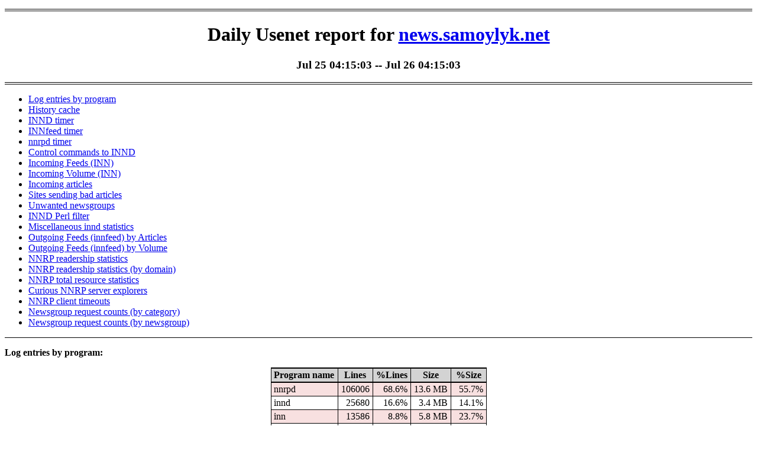

--- FILE ---
content_type: text/html
request_url: https://news.samoylyk.net/stats/innreport/news-notice.2022.07.25-04.15.03.html
body_size: 9664
content:
<?xml version="1.0" encoding="ISO-8859-1"?>
<!DOCTYPE html PUBLIC "-//W3C//DTD XHTML 1.1//EN"
  "http://www.w3.org/TR/xhtml11/DTD/xhtml11.dtd">
<html xmlns="http://www.w3.org/1999/xhtml" xml:lang="en">
<head>
<meta http-equiv="Content-Type" content="text/html; charset=ISO-8859-1"/>
<title>Daily Usenet report for news.samoylyk.net: Jul 25 04:15:03</title>
<!-- innreport from INN 2.6.4 -->
<link rel="stylesheet" type="text/css" media="all" href="innreport.css"/>
</head><body>

<div class="ir-pageTitle">
<h1>Daily Usenet report for <a href="/stats/innreport/">news.samoylyk.net</a></h1>
<h3>Jul 25 04:15:03 -- Jul 26 04:15:03</h3>
</div>
<ul>
<li><a href="#prog_type">Log entries by program</a></li>
<li><a href="#innd_his">History cache</a></li>
<li><a href="#innd_timer">INND timer</a></li>
<li><a href="#innfeed_timer">INNfeed timer</a></li>
<li><a href="#nnrpd_timer">nnrpd timer</a></li>
<li><a href="#innd_control">Control commands to INND</a></li>
<li><a href="#innd_connect">Incoming Feeds (INN)</a></li>
<li><a href="#innd_incoming_vol">Incoming Volume (INN)</a></li>
<li><a href="#inn_flow">Incoming articles</a></li>
<li><a href="#inn_unwanted">Sites sending bad articles</a></li>
<li><a href="#inn_unwanted_group">Unwanted newsgroups</a></li>
<li><a href="#innd_perl">INND Perl filter</a></li>
<li><a href="#innd_misc_stat">Miscellaneous innd statistics</a></li>
<li><a href="#innfeed_connect">Outgoing Feeds (innfeed) by Articles</a></li>
<li><a href="#innfeed_volume">Outgoing Feeds (innfeed) by Volume</a></li>
<li><a href="#nnrpd_groups">NNRP readership statistics</a></li>
<li><a href="#nnrpd_dom_groups">NNRP readership statistics (by domain)</a></li>
<li><a href="#nnrpd_resource">NNRP total resource statistics</a></li>
<li><a href="#nnrpd_curious">Curious NNRP server explorers</a></li>
<li><a href="#nnrpd_timeout">NNRP client timeouts</a></li>
<li><a href="#nnrpd_hierarchy">Newsgroup request counts (by category)</a></li>
<li><a href="#nnrpd_group">Newsgroup request counts (by newsgroup)</a></li>
</ul>
<div id="prog_type" class="ir-section">
<p class="ir-sectionTitle">Log entries by program:</p>
<table class="ir-report" summary="prog_type">
<tr class="ir-headerRow"><th align="left">Program name</th><th align="center">Lines</th><th align="center">%Lines</th><th align="center">Size</th><th align="center">%Size</th></tr>
<tr class="ir-oddRow"><td align="left">nnrpd</td><td align="right"> 106006</td><td align="right">  68.6%</td><td align="right">13.6 MB</td><td align="right"> 55.7%</td></tr>
<tr class="ir-evenRow"><td align="left">innd</td><td align="right">  25680</td><td align="right">  16.6%</td><td align="right">3.4 MB</td><td align="right"> 14.1%</td></tr>
<tr class="ir-oddRow"><td align="left">inn</td><td align="right">  13586</td><td align="right">   8.8%</td><td align="right">5.8 MB</td><td align="right"> 23.7%</td></tr>
<tr class="ir-evenRow"><td align="left">innfeed</td><td align="right">   9290</td><td align="right">   6.0%</td><td align="right">1.6 MB</td><td align="right">  6.5%</td></tr>
<tr class="ir-oddRow"><td align="left">controlchan</td><td align="right">      1</td><td align="right">   0.0%</td><td align="right">0.1 KB</td><td align="right">  0.0%</td></tr>
<tr class="ir-totalRow"><td class="ir-totalColumn">TOTAL: 5</td><td align="right"> 154563</td><td align="right"> 100.0%</td><td align="right">24.3 MB</td><td align="right">100.0%</td></tr>
</table>
</div><!-- id="prog_type" class="ir-section"-->
<div id="innd_his" class="ir-section">
<p class="ir-sectionTitle">History cache:</p>
<table class="ir-report" summary="innd_his">
<tr class="ir-headerRow"><th align="left">Reason</th><th align="center">Count</th><th align="center">%Count</th></tr>
<tr class="ir-oddRow"><td align="left">Positive hits</td><td align="right">    305545</td><td align="right">     71.5%</td></tr>
<tr class="ir-evenRow"><td align="left">Negative hits</td><td align="right">    108221</td><td align="right">     25.3%</td></tr>
<tr class="ir-oddRow"><td align="left">Do not exist</td><td align="right">     13348</td><td align="right">      3.1%</td></tr>
<tr class="ir-evenRow"><td align="left">Cache misses</td><td align="right">       140</td><td align="right">      0.0%</td></tr>
<tr class="ir-totalRow"><td class="ir-totalColumn">TOTAL: 4</td><td align="right">    427254</td><td align="right">    100.0%</td></tr>
</table>
</div><!-- id="innd_his" class="ir-section"-->
<div id="innd_timer" class="ir-section">
<p class="ir-sectionTitle">INND timer:</p>
<table class="ir-report" summary="innd_timer">
<tr class="ir-headerRow"><th align="left">Code region</th><th align="center">Time</th><th align="center">Pct</th><th align="center">Invoked</th><th align="center">Min(ms)</th><th align="center">Avg(ms)</th><th align="center">Max(ms)</th></tr>
<tr class="ir-oddRow"><td align="left">article cancel</td><td align="right">00:00:00.048</td><td align="right">  0.0%</td><td align="right">57</td><td align="right">    0.000</td><td align="right">     0.842</td><td align="right">     3.000</td></tr>
<tr class="ir-evenRow"><td align="left">article cleanup</td><td align="right">00:00:00.334</td><td align="right">  0.0%</td><td align="right">13412</td><td align="right">    0.000</td><td align="right">     0.025</td><td align="right">     0.107</td></tr>
<tr class="ir-oddRow"><td align="left">article logging</td><td align="right">00:00:00.876</td><td align="right">  0.0%</td><td align="right">13541</td><td align="right">    0.000</td><td align="right">     0.065</td><td align="right">     0.246</td></tr>
<tr class="ir-evenRow"><td align="left">article parse</td><td align="right">00:00:00.493</td><td align="right">  0.0%</td><td align="right">19356</td><td align="right">    0.000</td><td align="right">     0.025</td><td align="right">     0.125</td></tr>
<tr class="ir-oddRow"><td align="left">article write</td><td align="right">00:00:09.032</td><td align="right">  0.0%</td><td align="right">10365</td><td align="right">    0.508</td><td align="right">     0.871</td><td align="right">     3.653</td></tr>
<tr class="ir-evenRow"><td align="left">artlog/artcncl</td><td align="right">00:00:00.001</td><td align="right">  0.0%</td><td align="right">57</td><td align="right">    0.000</td><td align="right">     0.018</td><td align="right">     0.200</td></tr>
<tr class="ir-oddRow"><td align="left">artlog/artparse</td><td align="right">00:00:00.001</td><td align="right">  0.0%</td><td align="right">1</td><td align="right">    1.000</td><td align="right">     1.000</td><td align="right">     1.000</td></tr>
<tr class="ir-evenRow"><td align="left">data move</td><td align="right">00:00:00.314</td><td align="right">  0.0%</td><td align="right">410700</td><td align="right">    0.000</td><td align="right">     0.001</td><td align="right">     0.003</td></tr>
<tr class="ir-oddRow"><td align="left">hisgrep/artcncl</td><td align="right">00:00:00.004</td><td align="right">  0.0%</td><td align="right">42</td><td align="right">    0.000</td><td align="right">     0.095</td><td align="right">     1.000</td></tr>
<tr class="ir-evenRow"><td align="left">hishave/artcncl</td><td align="right">00:00:00.001</td><td align="right">  0.0%</td><td align="right">57</td><td align="right">    0.000</td><td align="right">     0.018</td><td align="right">     0.200</td></tr>
<tr class="ir-oddRow"><td align="left">hishave/artparse</td><td align="right">00:00:00.000</td><td align="right">  0.0%</td><td align="right">0</td><td align="right">    0.000</td><td align="right">     0.000</td><td align="right">     0.000</td></tr>
<tr class="ir-evenRow"><td align="left">history grep</td><td align="right">00:00:00.000</td><td align="right">  0.0%</td><td align="right">0</td><td align="right">    0.000</td><td align="right">     0.000</td><td align="right">     0.000</td></tr>
<tr class="ir-oddRow"><td align="left">history lookup</td><td align="right">00:00:01.966</td><td align="right">  0.0%</td><td align="right">428899</td><td align="right">    0.000</td><td align="right">     0.005</td><td align="right">     0.010</td></tr>
<tr class="ir-evenRow"><td align="left">history sync</td><td align="right">00:00:00.071</td><td align="right">  0.0%</td><td align="right">380</td><td align="right">    0.000</td><td align="right">     0.187</td><td align="right">     1.667</td></tr>
<tr class="ir-oddRow"><td align="left">history write</td><td align="right">00:00:02.614</td><td align="right">  0.0%</td><td align="right">13374</td><td align="right">    0.027</td><td align="right">     0.195</td><td align="right">     0.900</td></tr>
<tr class="ir-evenRow"><td align="left">hiswrite/artcncl</td><td align="right">00:00:00.002</td><td align="right">  0.0%</td><td align="right">15</td><td align="right">    0.000</td><td align="right">     0.133</td><td align="right">     0.200</td></tr>
<tr class="ir-oddRow"><td align="left">hiswrite/artparse</td><td align="right">00:00:00.000</td><td align="right">  0.0%</td><td align="right">0</td><td align="right">    0.000</td><td align="right">     0.000</td><td align="right">     0.000</td></tr>
<tr class="ir-evenRow"><td align="left">idle</td><td align="right">23:56:37.139</td><td align="right"> 99.7%</td><td align="right">413844</td><td align="right">  113.878</td><td align="right">   208.284</td><td align="right">   539.513</td></tr>
<tr class="ir-oddRow"><td align="left">nntp read</td><td align="right">00:00:08.612</td><td align="right">  0.0%</td><td align="right">414514</td><td align="right">    0.013</td><td align="right">     0.021</td><td align="right">     0.039</td></tr>
<tr class="ir-evenRow"><td align="left">overview write</td><td align="right">00:00:06.560</td><td align="right">  0.0%</td><td align="right">10365</td><td align="right">    0.236</td><td align="right">     0.633</td><td align="right">     2.714</td></tr>
<tr class="ir-oddRow"><td align="left">perl filter</td><td align="right">00:00:41.717</td><td align="right">  0.0%</td><td align="right">13373</td><td align="right">    2.031</td><td align="right">     3.119</td><td align="right">     5.597</td></tr>
<tr class="ir-evenRow"><td align="left">python filter</td><td align="right">00:00:00.027</td><td align="right">  0.0%</td><td align="right">13373</td><td align="right">    0.000</td><td align="right">     0.002</td><td align="right">     0.030</td></tr>
<tr class="ir-oddRow"><td align="left">site send</td><td align="right">00:00:38.176</td><td align="right">  0.0%</td><td align="right">20730</td><td align="right">    1.347</td><td align="right">     1.842</td><td align="right">     2.431</td></tr>
<tr class="ir-totalRow"><td class="ir-totalColumn">TOTAL: 24:01:03.792</td><td align="right">23:58:27.988</td><td align="right"> 99.8%</td><td align="right">-</td><td align="right">-</td><td align="right">-</td><td align="right">-</td></tr>
</table>
</div><!-- id="innd_timer" class="ir-section"-->
<div id="innfeed_timer" class="ir-section">
<p class="ir-sectionTitle">INNfeed timer:</p>
<table class="ir-report" summary="innfeed_timer">
<tr class="ir-headerRow"><th align="left">Code region</th><th align="center">Time</th><th align="center">Pct</th><th align="center">Invoked</th><th align="center">Min(ms)</th><th align="center">Avg(ms)</th><th align="center">Max(ms)</th></tr>
<tr class="ir-oddRow"><td align="left">article new</td><td align="right">00:00:00.112</td><td align="right">  0.0%</td><td align="right">18964</td><td align="right">    0.000</td><td align="right">     0.006</td><td align="right">     0.044</td></tr>
<tr class="ir-evenRow"><td align="left">article prepare</td><td align="right">00:00:00.005</td><td align="right">  0.0%</td><td align="right">28248</td><td align="right">    0.000</td><td align="right">     0.000</td><td align="right">     0.013</td></tr>
<tr class="ir-oddRow"><td align="left">article read</td><td align="right">00:00:00.987</td><td align="right">  0.0%</td><td align="right">4643</td><td align="right">    0.000</td><td align="right">     0.213</td><td align="right">     7.500</td></tr>
<tr class="ir-evenRow"><td align="left">backlog stats</td><td align="right">00:00:01.612</td><td align="right">  0.0%</td><td align="right">515022</td><td align="right">    0.001</td><td align="right">     0.003</td><td align="right">     0.014</td></tr>
<tr class="ir-oddRow"><td align="left">callbacks</td><td align="right">00:00:00.000</td><td align="right">  0.0%</td><td align="right">0</td><td align="right">    0.000</td><td align="right">     0.000</td><td align="right">     0.000</td></tr>
<tr class="ir-evenRow"><td align="left">data read</td><td align="right">00:00:05.352</td><td align="right">  0.0%</td><td align="right">358574</td><td align="right">    0.006</td><td align="right">     0.015</td><td align="right">     0.031</td></tr>
<tr class="ir-oddRow"><td align="left">data write</td><td align="right">00:01:51.036</td><td align="right">  0.1%</td><td align="right">354098</td><td align="right">    0.246</td><td align="right">     0.314</td><td align="right">     0.570</td></tr>
<tr class="ir-evenRow"><td align="left">idle</td><td align="right">23:51:36.279</td><td align="right"> 99.8%</td><td align="right">515022</td><td align="right">   82.800</td><td align="right">   166.782</td><td align="right">   464.921</td></tr>
<tr class="ir-oddRow"><td align="left">status file</td><td align="right">00:00:05.791</td><td align="right">  0.0%</td><td align="right">1801</td><td align="right">    1.500</td><td align="right">     3.215</td><td align="right">    47.000</td></tr>
<tr class="ir-totalRow"><td class="ir-totalColumn">TOTAL: 23:55:07.596</td><td align="right">23:53:41.174</td><td align="right"> 99.9%</td><td align="right">-</td><td align="right">-</td><td align="right">-</td><td align="right">-</td></tr>
</table>
</div><!-- id="innfeed_timer" class="ir-section"-->
<div id="nnrpd_timer" class="ir-section">
<p class="ir-sectionTitle">nnrpd timer:</p>
<table class="ir-report" summary="nnrpd_timer">
<tr class="ir-headerRow"><th align="left">Code region</th><th align="center">Time</th><th align="center">Pct</th><th align="center">Invoked</th><th align="center">Min(ms)</th><th align="center">Avg(ms)</th><th align="center">Max(ms)</th></tr>
<tr class="ir-oddRow"><td align="left">idle</td><td align="right">26:15:06.852</td><td align="right"> 98.4%</td><td align="right">95668</td><td align="right">   15.000</td><td align="right">   987.863</td><td align="right">514773.333</td></tr>
<tr class="ir-evenRow"><td align="left">newnews</td><td align="right">00:00:00.000</td><td align="right">  0.0%</td><td align="right">0</td><td align="right">    0.000</td><td align="right">     0.000</td><td align="right">     0.000</td></tr>
<tr class="ir-oddRow"><td align="left">nntpwrite</td><td align="right">00:05:08.700</td><td align="right">  0.3%</td><td align="right">25726276</td><td align="right">    0.000</td><td align="right">     0.012</td><td align="right">     7.000</td></tr>
<tr class="ir-totalRow"><td class="ir-totalColumn">TOTAL: 26:40:23.167</td><td align="right">26:20:15.552</td><td align="right"> 98.7%</td><td align="right">-</td><td align="right">-</td><td align="right">-</td><td align="right">-</td></tr>
</table>
</div><!-- id="nnrpd_timer" class="ir-section"-->
<div id="innd_control" class="ir-section">
<p class="ir-sectionTitle">Control commands to INND:</p>
<table class="ir-report" summary="innd_control">
<tr class="ir-headerRow"><th align="left">Command</th><th align="center">Number</th></tr>
<tr class="ir-oddRow"><td align="left">flush</td><td align="right">      4</td></tr>
<tr class="ir-evenRow"><td align="left">flushlogs</td><td align="right">      2</td></tr>
<tr class="ir-oddRow"><td align="left">go</td><td align="right">      2</td></tr>
<tr class="ir-evenRow"><td align="left">logmode</td><td align="right">      2</td></tr>
<tr class="ir-oddRow"><td align="left">lowmark</td><td align="right">      1</td></tr>
<tr class="ir-evenRow"><td align="left">mode</td><td align="right">    149</td></tr>
<tr class="ir-oddRow"><td align="left">name</td><td align="right">      2</td></tr>
<tr class="ir-evenRow"><td align="left">pause</td><td align="right">      2</td></tr>
<tr class="ir-oddRow"><td align="left">paused</td><td align="right">      2</td></tr>
<tr class="ir-evenRow"><td align="left">reload</td><td align="right">      2</td></tr>
<tr class="ir-oddRow"><td align="left">reserve</td><td align="right">      2</td></tr>
<tr class="ir-totalRow"><td class="ir-totalColumn">TOTAL: 11</td><td align="right">    170</td></tr>
</table>
</div><!-- id="innd_control" class="ir-section"-->
<div id="innd_connect" class="ir-section">
<p class="ir-sectionTitle">Incoming Feeds (INN):</p>
<table class="ir-report" summary="innd_connect">
<tr class="ir-headerRow"><th align="left" colspan="2">Server</th><th align="center">Connects</th><th align="center">Offered</th><th align="center">Taken</th><th align="center">Refused</th><th align="center">Reject</th><th align="center">%Accpt</th><th align="center">Elapsed</th></tr>
<tr class="ir-oddRow"><th align="center">1</th><td align="left">usenet.blueworldhosting.com</td><td align="right">   11</td><td align="right">   13202</td><td align="right">   2747</td><td align="right">   9653</td><td align="right">    802</td><td align="right">  20%</td><td align="right">24:48:33</td></tr>
<tr class="ir-evenRow"><th align="center">2</th><td align="left">samoylyk-out.feeder.erje.net</td><td align="right"> 1440</td><td align="right">   53719</td><td align="right">   2703</td><td align="right">  50646</td><td align="right">    370</td><td align="right">   5%</td><td align="right">118:45:40</td></tr>
<tr class="ir-oddRow"><th align="center">3</th><td align="left">news-out.aioe.org</td><td align="right">    2</td><td align="right">   11267</td><td align="right">   1567</td><td align="right">   9613</td><td align="right">     87</td><td align="right">  13%</td><td align="right">23:59:20</td></tr>
<tr class="ir-evenRow"><th align="center">4</th><td align="left">samoylyk-out.feed.uzoreto.com</td><td align="right">  857</td><td align="right">   16586</td><td align="right">   1520</td><td align="right">  13814</td><td align="right">   1252</td><td align="right">   9%</td><td align="right">71:28:34</td></tr>
<tr class="ir-oddRow"><th align="center">5</th><td align="left">samoylyk-out.news.weretis.net</td><td align="right">    4</td><td align="right">   20243</td><td align="right">    659</td><td align="right">  19472</td><td align="right">    112</td><td align="right">   3%</td><td align="right">47:59:08</td></tr>
<tr class="ir-evenRow"><th align="center">6</th><td align="left">paganini.bofh.team</td><td align="right">    1</td><td align="right">   16443</td><td align="right">    248</td><td align="right">  16170</td><td align="right">     25</td><td align="right">   1%</td><td align="right">30:58:57</td></tr>
<tr class="ir-oddRow"><th align="center">7</th><td align="left">usenet.goja.nl.eu.org</td><td align="right">   12</td><td align="right">   12142</td><td align="right">    224</td><td align="right">  11696</td><td align="right">    222</td><td align="right">   1%</td><td align="right">23:21:00</td></tr>
<tr class="ir-evenRow"><th align="center">8</th><td align="left">samoylyk.feeds.news.szaf.org</td><td align="right">    2</td><td align="right">    6779</td><td align="right">    161</td><td align="right">   6598</td><td align="right">     20</td><td align="right">   2%</td><td align="right">23:59:53</td></tr>
<tr class="ir-oddRow"><th align="center">9</th><td align="left">feed-out.gegeweb.org</td><td align="right">    3</td><td align="right">    2254</td><td align="right">    127</td><td align="right">   2127</td><td align="right">      0</td><td align="right">   5%</td><td align="right">23:59:37</td></tr>
<tr class="ir-evenRow"><th align="center">10</th><td align="left">newsfeed-ipv6.pionier.net.pl</td><td align="right">    3</td><td align="right">    8691</td><td align="right">     44</td><td align="right">   8619</td><td align="right">     28</td><td align="right">   0%</td><td align="right">24:19:50</td></tr>
<tr class="ir-oddRow"><th align="center">11</th><td align="left">nntp.alphanet.ch</td><td align="right">   24</td><td align="right">    8188</td><td align="right">     40</td><td align="right">   8148</td><td align="right">      0</td><td align="right">   0%</td><td align="right">23:54:53</td></tr>
<tr class="ir-evenRow"><th align="center">12</th><td align="left">news.neodome.net</td><td align="right">    2</td><td align="right">   11270</td><td align="right">     29</td><td align="right">  11211</td><td align="right">     30</td><td align="right">   0%</td><td align="right">23:59:47</td></tr>
<tr class="ir-oddRow"><th align="center">13</th><td align="left">news.swapon.de</td><td align="right">    7</td><td align="right">    1218</td><td align="right">     20</td><td align="right">   1198</td><td align="right">      0</td><td align="right">   1%</td><td align="right">22:46:11</td></tr>
<tr class="ir-evenRow"><th align="center">14</th><td align="left">peer.alt119.net</td><td align="right">    2</td><td align="right">   12195</td><td align="right">     18</td><td align="right">  12078</td><td align="right">     99</td><td align="right">   0%</td><td align="right">22:16:41</td></tr>
<tr class="ir-oddRow"><th align="center">15</th><td align="left">nntp.terraraq.uk</td><td align="right">    1</td><td align="right">    1360</td><td align="right">     18</td><td align="right">   1341</td><td align="right">      1</td><td align="right">   1%</td><td align="right">05:47:34</td></tr>
<tr class="ir-evenRow"><th align="center">16</th><td align="left">news.quux.org</td><td align="right">    2</td><td align="right">    9888</td><td align="right">     14</td><td align="right">   9872</td><td align="right">      2</td><td align="right">   0%</td><td align="right">23:59:40</td></tr>
<tr class="ir-oddRow"><th align="center">17</th><td align="left">news.bbs.nz</td><td align="right">   16</td><td align="right">    9842</td><td align="right">     13</td><td align="right">   9828</td><td align="right">      1</td><td align="right">   0%</td><td align="right">26:52:32</td></tr>
<tr class="ir-evenRow"><th align="center">18</th><td align="left">i2pn.org</td><td align="right">    1</td><td align="right">     530</td><td align="right">      9</td><td align="right">    520</td><td align="right">      1</td><td align="right">   1%</td><td align="right">02:13:12</td></tr>
<tr class="ir-oddRow"><th align="center">19</th><td align="left">newsfeed.xs3.de</td><td align="right">    1</td><td align="right">    9450</td><td align="right">      8</td><td align="right">   9441</td><td align="right">      1</td><td align="right">   0%</td><td align="right">23:59:56</td></tr>
<tr class="ir-evenRow"><th align="center">20</th><td align="left">samoylyk-out.news.tnetconsulting.net</td><td align="right">    1</td><td align="right">    5192</td><td align="right">      5</td><td align="right">   5187</td><td align="right">      0</td><td align="right">   0%</td><td align="right">14:17:09</td></tr>
<tr class="ir-oddRow"><th align="center">21</th><td align="left">csiph.com</td><td align="right">    1</td><td align="right">   10886</td><td align="right">      3</td><td align="right">  10883</td><td align="right">      0</td><td align="right">   0%</td><td align="right">26:16:00</td></tr>
<tr class="ir-evenRow"><th align="center">22</th><td align="left">newsfeeds.xmission.com</td><td align="right">    2</td><td align="right">    9532</td><td align="right">      3</td><td align="right">   9529</td><td align="right">      0</td><td align="right">   0%</td><td align="right">23:59:33</td></tr>
<tr class="ir-oddRow"><th align="center">23</th><td align="left">news.cgarbs.de</td><td align="right">    2</td><td align="right">    8284</td><td align="right">      1</td><td align="right">   8283</td><td align="right">      0</td><td align="right">   0%</td><td align="right">23:59:42</td></tr>
<tr class="ir-evenRow"><th align="center">24</th><td align="left">hugayda.aid.in.ua</td><td align="right">    5</td><td align="right">    1027</td><td align="right">      1</td><td align="right">   1026</td><td align="right">      0</td><td align="right">   0%</td><td align="right">23:40:26</td></tr>
<tr class="ir-oddRow"><th align="center">25</th><td align="left">news.nntp4.net</td><td align="right">    2</td><td align="right">    6263</td><td align="right">      1</td><td align="right">   6258</td><td align="right">      4</td><td align="right">   0%</td><td align="right">23:59:41</td></tr>
<tr class="ir-evenRow"><th align="center">26</th><td align="left">news.furie.org.uk</td><td align="right">    2</td><td align="right">    4746</td><td align="right">      0</td><td align="right">   4745</td><td align="right">      1</td><td align="right">   0%</td><td align="right">24:14:20</td></tr>
<tr class="ir-oddRow"><th align="center">27</th><td align="left">newsfeed.endofthelinebbs.com</td><td align="right">    1</td><td align="right">   10427</td><td align="right">      0</td><td align="right">  10418</td><td align="right">      9</td><td align="right">   0%</td><td align="right">23:59:56</td></tr>
<tr class="ir-evenRow"><th align="center">28</th><td align="left">gothmog.csi.it</td><td align="right"> 1617</td><td align="right">      34</td><td align="right">      0</td><td align="right">     34</td><td align="right">      0</td><td align="right">   0%</td><td align="right">22:47:54</td></tr>
<tr class="ir-oddRow"><th align="center">29</th><td align="left">news.1d4.us</td><td align="right">    1</td><td align="right">    9683</td><td align="right">      0</td><td align="right">   9683</td><td align="right">      0</td><td align="right">   0%</td><td align="right">23:37:47</td></tr>
<tr class="ir-evenRow"><th align="center">30</th><td align="left">news.niel.me</td><td align="right">    1</td><td align="right">    3392</td><td align="right">      0</td><td align="right">   3392</td><td align="right">      0</td><td align="right">   0%</td><td align="right">23:59:57</td></tr>
<tr class="ir-oddRow"><th align="center">31</th><td align="left">news.cmpublishers.com</td><td align="right">   25</td><td align="right">    2668</td><td align="right">      0</td><td align="right">   2668</td><td align="right">      0</td><td align="right">   0%</td><td align="right">24:00:12</td></tr>
<tr class="ir-evenRow"><th align="center">32</th><td align="left">kf5zxw.com</td><td align="right">    1</td><td align="right">       0</td><td align="right">      0</td><td align="right">      0</td><td align="right">      0</td><td align="right">   0%</td><td align="right">00:10:01</td></tr>
<tr class="ir-oddRow"><th align="center">33</th><td align="left">localhost</td><td align="right">   25</td><td align="right">       0</td><td align="right">      0</td><td align="right">      0</td><td align="right">      0</td><td align="right">   0%</td><td align="right">00:00:00</td></tr>
<tr class="ir-totalRow"><td class="ir-totalColumn" colspan="2">TOTAL: 33</td><td align="right"> 4077</td><td align="right">  297401</td><td align="right">  10183</td><td align="right"> 284151</td><td align="right">   3067</td><td align="right">   3%</td><td align="right">868:33:36</td></tr>
</table>
</div><!-- id="innd_connect" class="ir-section"-->
<div class="ir-reportGraph"><img alt="Articles received by server" width="550" height="905" src="pics/innd_connect.2022.07.25-04.15.03.png"/></div>
<div id="innd_incoming_vol" class="ir-section">
<p class="ir-sectionTitle">Incoming Volume (INN):</p>
<table class="ir-report" summary="innd_incoming_vol">
<tr class="ir-headerRow"><th align="left" colspan="2">Server</th><th align="center">AcceptVol</th><th align="center">DupVol</th><th align="center">RejVol</th><th align="center">TotalVol</th><th align="center">%Acc</th><th align="center">Vol/Art</th></tr>
<tr class="ir-oddRow"><th align="center">1</th><td align="left">usenet.blueworldhosting.com</td><td align="right">13.5 MB</td><td align="right">18.4 KB</td><td align="right">4.6 MB</td><td align="right">18.1 MB</td><td align="right"> 74%</td><td align="right">5.2 KB</td></tr>
<tr class="ir-evenRow"><th align="center">2</th><td align="left">samoylyk-out.feeder.erje.net</td><td align="right">7.1 MB</td><td align="right">1.7 KB</td><td align="right">745.4 KB</td><td align="right">7.9 MB</td><td align="right"> 90%</td><td align="right">2.6 KB</td></tr>
<tr class="ir-oddRow"><th align="center">3</th><td align="left">samoylyk-out.feed.uzoreto.com</td><td align="right">6.6 MB</td><td align="right">0.0 KB</td><td align="right">3.8 MB</td><td align="right">10.4 MB</td><td align="right"> 63%</td><td align="right">3.8 KB</td></tr>
<tr class="ir-evenRow"><th align="center">4</th><td align="left">news-out.aioe.org</td><td align="right">4.4 MB</td><td align="right">3.2 KB</td><td align="right">216.1 KB</td><td align="right">4.6 MB</td><td align="right"> 95%</td><td align="right">2.8 KB</td></tr>
<tr class="ir-oddRow"><th align="center">5</th><td align="left">samoylyk-out.news.weretis.net</td><td align="right">2.3 MB</td><td align="right">2.6 KB</td><td align="right">463.5 KB</td><td align="right">2.8 MB</td><td align="right"> 83%</td><td align="right">3.7 KB</td></tr>
<tr class="ir-evenRow"><th align="center">6</th><td align="left">usenet.goja.nl.eu.org</td><td align="right">1.4 MB</td><td align="right">3.7 KB</td><td align="right">490.7 KB</td><td align="right">1.9 MB</td><td align="right"> 74%</td><td align="right">4.4 KB</td></tr>
<tr class="ir-oddRow"><th align="center">7</th><td align="left">paganini.bofh.team</td><td align="right">686.8 KB</td><td align="right">10.9 KB</td><td align="right">49.2 KB</td><td align="right">746.9 KB</td><td align="right"> 91%</td><td align="right">2.7 KB</td></tr>
<tr class="ir-evenRow"><th align="center">8</th><td align="left">samoylyk.feeds.news.szaf.org</td><td align="right">684.5 KB</td><td align="right">0.0 KB</td><td align="right">90.8 KB</td><td align="right">775.3 KB</td><td align="right"> 88%</td><td align="right">4.3 KB</td></tr>
<tr class="ir-oddRow"><th align="center">9</th><td align="left">feed-out.gegeweb.org</td><td align="right">305.3 KB</td><td align="right">0.0 KB</td><td align="right">0.0 KB</td><td align="right">305.3 KB</td><td align="right">100%</td><td align="right">2.4 KB</td></tr>
<tr class="ir-evenRow"><th align="center">10</th><td align="left">news.neodome.net</td><td align="right">159.9 KB</td><td align="right">11.1 KB</td><td align="right">76.3 KB</td><td align="right">247.3 KB</td><td align="right"> 64%</td><td align="right">4.2 KB</td></tr>
<tr class="ir-oddRow"><th align="center">11</th><td align="left">newsfeed-ipv6.pionier.net.pl</td><td align="right">156.7 KB</td><td align="right">10.0 KB</td><td align="right">122.0 KB</td><td align="right">288.7 KB</td><td align="right"> 54%</td><td align="right">4.0 KB</td></tr>
<tr class="ir-evenRow"><th align="center">12</th><td align="left">news.quux.org</td><td align="right">152.5 KB</td><td align="right">4.4 KB</td><td align="right">4.4 KB</td><td align="right">161.2 KB</td><td align="right"> 94%</td><td align="right">10.1 KB</td></tr>
<tr class="ir-oddRow"><th align="center">13</th><td align="left">nntp.terraraq.uk</td><td align="right">88.4 KB</td><td align="right">0.0 KB</td><td align="right">13.0 KB</td><td align="right">101.3 KB</td><td align="right"> 87%</td><td align="right">5.3 KB</td></tr>
<tr class="ir-evenRow"><th align="center">14</th><td align="left">newsfeeds.xmission.com</td><td align="right">63.5 KB</td><td align="right">0.0 KB</td><td align="right">0.0 KB</td><td align="right">63.5 KB</td><td align="right">100%</td><td align="right">21.2 KB</td></tr>
<tr class="ir-oddRow"><th align="center">15</th><td align="left">news.swapon.de</td><td align="right">63.5 KB</td><td align="right">0.0 KB</td><td align="right">0.0 KB</td><td align="right">63.5 KB</td><td align="right">100%</td><td align="right">3.2 KB</td></tr>
<tr class="ir-evenRow"><th align="center">16</th><td align="left">nntp.alphanet.ch</td><td align="right">59.1 KB</td><td align="right">0.0 KB</td><td align="right">0.0 KB</td><td align="right">59.1 KB</td><td align="right">100%</td><td align="right">1.5 KB</td></tr>
<tr class="ir-oddRow"><th align="center">17</th><td align="left">peer.alt119.net</td><td align="right">58.6 KB</td><td align="right">3.7 KB</td><td align="right">157.9 KB</td><td align="right">220.3 KB</td><td align="right"> 26%</td><td align="right">1.9 KB</td></tr>
<tr class="ir-evenRow"><th align="center">18</th><td align="left">newsfeed.xs3.de</td><td align="right">37.3 KB</td><td align="right">1.4 KB</td><td align="right">1.4 KB</td><td align="right">40.1 KB</td><td align="right"> 92%</td><td align="right">4.5 KB</td></tr>
<tr class="ir-oddRow"><th align="center">19</th><td align="left">news.bbs.nz</td><td align="right">30.9 KB</td><td align="right">5.5 KB</td><td align="right">5.5 KB</td><td align="right">41.9 KB</td><td align="right"> 73%</td><td align="right">3.0 KB</td></tr>
<tr class="ir-evenRow"><th align="center">20</th><td align="left">samoylyk-out.news.tnetconsulting.net</td><td align="right">26.3 KB</td><td align="right">0.0 KB</td><td align="right">0.0 KB</td><td align="right">26.3 KB</td><td align="right">100%</td><td align="right">5.3 KB</td></tr>
<tr class="ir-oddRow"><th align="center">21</th><td align="left">i2pn.org</td><td align="right">22.1 KB</td><td align="right">0.0 KB</td><td align="right">1.7 KB</td><td align="right">23.9 KB</td><td align="right"> 92%</td><td align="right">2.4 KB</td></tr>
<tr class="ir-evenRow"><th align="center">22</th><td align="left">csiph.com</td><td align="right">11.4 KB</td><td align="right">0.0 KB</td><td align="right">0.0 KB</td><td align="right">11.4 KB</td><td align="right">100%</td><td align="right">3.8 KB</td></tr>
<tr class="ir-oddRow"><th align="center">23</th><td align="left">hugayda.aid.in.ua</td><td align="right">4.0 KB</td><td align="right">0.0 KB</td><td align="right">0.0 KB</td><td align="right">4.0 KB</td><td align="right">100%</td><td align="right">4.0 KB</td></tr>
<tr class="ir-evenRow"><th align="center">24</th><td align="left">news.cgarbs.de</td><td align="right">3.4 KB</td><td align="right">0.0 KB</td><td align="right">0.0 KB</td><td align="right">3.4 KB</td><td align="right">100%</td><td align="right">3.4 KB</td></tr>
<tr class="ir-oddRow"><th align="center">25</th><td align="left">news.nntp4.net</td><td align="right">2.2 KB</td><td align="right">0.0 KB</td><td align="right">12.1 KB</td><td align="right">14.3 KB</td><td align="right"> 15%</td><td align="right">2.9 KB</td></tr>
<tr class="ir-evenRow"><th align="center">26</th><td align="left">news.furie.org.uk</td><td align="right">0.0 KB</td><td align="right">3.4 KB</td><td align="right">3.4 KB</td><td align="right">6.8 KB</td><td align="right">  0%</td><td align="right">6.8 KB</td></tr>
<tr class="ir-oddRow"><th align="center">27</th><td align="left">newsfeed.endofthelinebbs.com</td><td align="right">0.0 KB</td><td align="right">0.0 KB</td><td align="right">26.4 KB</td><td align="right">26.4 KB</td><td align="right">  0%</td><td align="right">2.9 KB</td></tr>
<tr class="ir-evenRow"><th align="center">28</th><td align="left">gothmog.csi.it</td><td align="right">0.0 KB</td><td align="right">0.0 KB</td><td align="right">0.0 KB</td><td align="right">0.0 KB</td><td align="right">  0%</td><td align="right">0</td></tr>
<tr class="ir-oddRow"><th align="center">29</th><td align="left">news.1d4.us</td><td align="right">0.0 KB</td><td align="right">0.0 KB</td><td align="right">0.0 KB</td><td align="right">0.0 KB</td><td align="right">  0%</td><td align="right">0</td></tr>
<tr class="ir-evenRow"><th align="center">30</th><td align="left">news.niel.me</td><td align="right">0.0 KB</td><td align="right">0.0 KB</td><td align="right">0.0 KB</td><td align="right">0.0 KB</td><td align="right">  0%</td><td align="right">0</td></tr>
<tr class="ir-oddRow"><th align="center">31</th><td align="left">news.cmpublishers.com</td><td align="right">0.0 KB</td><td align="right">0.0 KB</td><td align="right">0.0 KB</td><td align="right">0.0 KB</td><td align="right">  0%</td><td align="right">0</td></tr>
<tr class="ir-evenRow"><th align="center">32</th><td align="left">kf5zxw.com</td><td align="right">0.0 KB</td><td align="right">0.0 KB</td><td align="right">0.0 KB</td><td align="right">0.0 KB</td><td align="right">  0%</td><td align="right">0</td></tr>
<tr class="ir-oddRow"><th align="center">33</th><td align="left">localhost</td><td align="right">0.0 KB</td><td align="right">0.0 KB</td><td align="right">0.0 KB</td><td align="right">0.0 KB</td><td align="right">  0%</td><td align="right">0</td></tr>
<tr class="ir-totalRow"><td class="ir-totalColumn" colspan="2">TOTAL: 33</td><td align="right">37.9 MB</td><td align="right">80.0 KB</td><td align="right">10.8 MB</td><td align="right">48.8 MB</td><td align="right"> 77%</td><td align="right">3.8 KB</td></tr>
</table>
</div><!-- id="innd_incoming_vol" class="ir-section"-->
<div class="ir-reportGraph"><img alt="Incoming Volume received by server" width="550" height="905" src="pics/innd_incoming_vol.2022.07.25-04.15.03.png"/></div>
<div id="inn_flow" class="ir-section">
<p class="ir-sectionTitle">Incoming articles:</p>
<table class="ir-report" summary="inn_flow">
<tr class="ir-headerRow"><th align="left">Date</th><th align="center">Articles</th><th align="center">%Arts</th><th align="center">Art/sec</th><th align="center">Size</th><th align="center">%Size</th><th align="center">KB/sec</th></tr>
<tr class="ir-oddRow"><td align="left">Jul 25 04:15:03 - 04:59:59</td><td align="right">     172</td><td align="right">    1.7%</td><td align="right">   0.06</td><td align="right">506.6 KB</td><td align="right">   1.3%</td><td align="right">   0.19</td></tr>
<tr class="ir-evenRow"><td align="left">Jul 25 05:00:00 - 05:59:59</td><td align="right">     223</td><td align="right">    2.2%</td><td align="right">   0.06</td><td align="right">952.5 KB</td><td align="right">   2.5%</td><td align="right">   0.26</td></tr>
<tr class="ir-oddRow"><td align="left">Jul 25 06:00:00 - 06:59:59</td><td align="right">     237</td><td align="right">    2.3%</td><td align="right">   0.07</td><td align="right">1.6 MB</td><td align="right">   4.3%</td><td align="right">   0.46</td></tr>
<tr class="ir-evenRow"><td align="left">Jul 25 07:00:00 - 07:59:59</td><td align="right">     232</td><td align="right">    2.2%</td><td align="right">   0.06</td><td align="right">720.1 KB</td><td align="right">   1.9%</td><td align="right">   0.20</td></tr>
<tr class="ir-oddRow"><td align="left">Jul 25 08:00:00 - 08:59:59</td><td align="right">     312</td><td align="right">    3.0%</td><td align="right">   0.09</td><td align="right">897.4 KB</td><td align="right">   2.3%</td><td align="right">   0.25</td></tr>
<tr class="ir-evenRow"><td align="left">Jul 25 09:00:00 - 09:59:59</td><td align="right">     403</td><td align="right">    3.9%</td><td align="right">   0.11</td><td align="right">1.3 MB</td><td align="right">   3.5%</td><td align="right">   0.38</td></tr>
<tr class="ir-oddRow"><td align="left">Jul 25 10:00:00 - 10:59:59</td><td align="right">     484</td><td align="right">    4.7%</td><td align="right">   0.13</td><td align="right">2.1 MB</td><td align="right">   5.7%</td><td align="right">   0.61</td></tr>
<tr class="ir-evenRow"><td align="left">Jul 25 11:00:00 - 11:59:59</td><td align="right">     521</td><td align="right">    5.0%</td><td align="right">   0.14</td><td align="right">2.1 MB</td><td align="right">   5.6%</td><td align="right">   0.60</td></tr>
<tr class="ir-oddRow"><td align="left">Jul 25 12:00:00 - 12:59:59</td><td align="right">     436</td><td align="right">    4.2%</td><td align="right">   0.12</td><td align="right">1.9 MB</td><td align="right">   5.0%</td><td align="right">   0.54</td></tr>
<tr class="ir-evenRow"><td align="left">Jul 25 13:00:00 - 13:59:59</td><td align="right">     507</td><td align="right">    4.9%</td><td align="right">   0.14</td><td align="right">1.4 MB</td><td align="right">   3.8%</td><td align="right">   0.41</td></tr>
<tr class="ir-oddRow"><td align="left">Jul 25 14:00:00 - 14:59:59</td><td align="right">     541</td><td align="right">    5.2%</td><td align="right">   0.15</td><td align="right">1.8 MB</td><td align="right">   4.8%</td><td align="right">   0.52</td></tr>
<tr class="ir-evenRow"><td align="left">Jul 25 15:00:00 - 15:59:59</td><td align="right">     638</td><td align="right">    6.2%</td><td align="right">   0.18</td><td align="right">2.5 MB</td><td align="right">   6.6%</td><td align="right">   0.71</td></tr>
<tr class="ir-oddRow"><td align="left">Jul 25 16:00:00 - 16:59:59</td><td align="right">     681</td><td align="right">    6.6%</td><td align="right">   0.19</td><td align="right">2.9 MB</td><td align="right">   7.6%</td><td align="right">   0.82</td></tr>
<tr class="ir-evenRow"><td align="left">Jul 25 17:00:00 - 17:59:59</td><td align="right">     594</td><td align="right">    5.7%</td><td align="right">   0.17</td><td align="right">2.2 MB</td><td align="right">   5.7%</td><td align="right">   0.61</td></tr>
<tr class="ir-oddRow"><td align="left">Jul 25 18:00:00 - 18:59:59</td><td align="right">     603</td><td align="right">    5.8%</td><td align="right">   0.17</td><td align="right">2.1 MB</td><td align="right">   5.5%</td><td align="right">   0.59</td></tr>
<tr class="ir-evenRow"><td align="left">Jul 25 19:00:00 - 19:59:59</td><td align="right">     604</td><td align="right">    5.8%</td><td align="right">   0.17</td><td align="right">1.7 MB</td><td align="right">   4.6%</td><td align="right">   0.49</td></tr>
<tr class="ir-oddRow"><td align="left">Jul 25 20:00:00 - 20:59:59</td><td align="right">     511</td><td align="right">    4.9%</td><td align="right">   0.14</td><td align="right">1.8 MB</td><td align="right">   4.8%</td><td align="right">   0.52</td></tr>
<tr class="ir-evenRow"><td align="left">Jul 25 21:00:00 - 21:59:59</td><td align="right">     602</td><td align="right">    5.8%</td><td align="right">   0.17</td><td align="right">1.7 MB</td><td align="right">   4.4%</td><td align="right">   0.48</td></tr>
<tr class="ir-oddRow"><td align="left">Jul 25 22:00:00 - 22:59:59</td><td align="right">     425</td><td align="right">    4.1%</td><td align="right">   0.12</td><td align="right">2.1 MB</td><td align="right">   5.5%</td><td align="right">   0.59</td></tr>
<tr class="ir-evenRow"><td align="left">Jul 25 23:00:00 - 23:59:59</td><td align="right">     436</td><td align="right">    4.2%</td><td align="right">   0.12</td><td align="right">1.4 MB</td><td align="right">   3.7%</td><td align="right">   0.40</td></tr>
<tr class="ir-oddRow"><td align="left">Jul 26 00:00:00 - 00:59:59</td><td align="right">     356</td><td align="right">    3.4%</td><td align="right">   0.10</td><td align="right">1.2 MB</td><td align="right">   3.1%</td><td align="right">   0.33</td></tr>
<tr class="ir-evenRow"><td align="left">Jul 26 01:00:00 - 01:59:59</td><td align="right">     305</td><td align="right">    2.9%</td><td align="right">   0.08</td><td align="right">1.2 MB</td><td align="right">   3.2%</td><td align="right">   0.35</td></tr>
<tr class="ir-oddRow"><td align="left">Jul 26 02:00:00 - 02:59:59</td><td align="right">     250</td><td align="right">    2.4%</td><td align="right">   0.07</td><td align="right">923.3 KB</td><td align="right">   2.4%</td><td align="right">   0.26</td></tr>
<tr class="ir-evenRow"><td align="left">Jul 26 03:00:00 - 03:59:59</td><td align="right">     227</td><td align="right">    2.2%</td><td align="right">   0.06</td><td align="right">709.9 KB</td><td align="right">   1.8%</td><td align="right">   0.20</td></tr>
<tr class="ir-oddRow"><td align="left">Jul 26 04:00:00 - 04:15:03</td><td align="right">      53</td><td align="right">    0.5%</td><td align="right">   0.06</td><td align="right">199.9 KB</td><td align="right">   0.5%</td><td align="right">   0.22</td></tr>
<tr class="ir-totalRow"><td class="ir-totalColumn">TOTAL: 24:00:00</td><td align="right">   10353</td><td align="right">  100.0%</td><td align="right">   0.12</td><td align="right">37.9 MB</td><td align="right"> 100.0%</td><td align="right">   0.45</td></tr>
</table>
</div><!-- id="inn_flow" class="ir-section"-->
<div class="ir-reportGraph"><img alt="Incoming articles" width="550" src="pics/inn_flow.2022.07.25-04.15.03.png"/></div>
<div class="ir-reportGraph"><img alt="Incoming articles (size)" width="550" src="pics/inn_flow1.2022.07.25-04.15.03.png"/></div>
<div id="inn_unwanted" class="ir-section">
<p class="ir-sectionTitle">Sites sending bad articles:</p>
<table class="ir-report" summary="inn_unwanted">
<tr class="ir-headerRow"><th align="left" colspan="2">Server</th><th align="center">Total</th><th align="center">Group</th><th align="center">Dist</th><th align="center">Duplic</th><th align="center">Unapp</th><th align="center">TooOld</th><th align="center">Site</th><th align="center">Line</th><th align="center">Other</th></tr>
<tr class="ir-oddRow"><th align="center">1</th><td align="left">samoylyk-out.feed.uzoreto.com</td><td align="right">  1285</td><td align="right">    67</td><td align="right">    0</td><td align="right">     0</td><td align="right">    0</td><td align="right">     0</td><td align="right">   0</td><td align="right">   0</td><td align="right"> 1218</td></tr>
<tr class="ir-evenRow"><th align="center">2</th><td align="left">usenet.blueworldhosting.com</td><td align="right">   817</td><td align="right">    80</td><td align="right">    0</td><td align="right">     8</td><td align="right">    0</td><td align="right">     0</td><td align="right">   0</td><td align="right">   0</td><td align="right">  729</td></tr>
<tr class="ir-oddRow"><th align="center">3</th><td align="left">samoylyk-out.feeder.erje.net</td><td align="right">   336</td><td align="right">    71</td><td align="right">    0</td><td align="right">     1</td><td align="right">    0</td><td align="right">     0</td><td align="right">   0</td><td align="right">   0</td><td align="right">  264</td></tr>
<tr class="ir-evenRow"><th align="center">4</th><td align="left">usenet.goja.nl.eu.org</td><td align="right">   223</td><td align="right">     2</td><td align="right">    0</td><td align="right">     1</td><td align="right">    0</td><td align="right">     0</td><td align="right">   0</td><td align="right">   0</td><td align="right">  220</td></tr>
<tr class="ir-oddRow"><th align="center">5</th><td align="left">samoylyk-out.news.weretis.net</td><td align="right">   116</td><td align="right">    12</td><td align="right">    0</td><td align="right">     2</td><td align="right">    0</td><td align="right">     0</td><td align="right">   0</td><td align="right">   0</td><td align="right">  102</td></tr>
<tr class="ir-evenRow"><th align="center">6</th><td align="left">peer.alt119.net</td><td align="right">   113</td><td align="right">    28</td><td align="right">    0</td><td align="right">     2</td><td align="right">    0</td><td align="right">     0</td><td align="right">   0</td><td align="right">   0</td><td align="right">   83</td></tr>
<tr class="ir-oddRow"><th align="center">7</th><td align="left">news-out.aioe.org</td><td align="right">    89</td><td align="right">    13</td><td align="right">    0</td><td align="right">     1</td><td align="right">    0</td><td align="right">     0</td><td align="right">   0</td><td align="right">   0</td><td align="right">   75</td></tr>
<tr class="ir-evenRow"><th align="center">8</th><td align="left">samoylyk.feeds.news.szaf.org</td><td align="right">    76</td><td align="right">     0</td><td align="right">    0</td><td align="right">     0</td><td align="right">    0</td><td align="right">     0</td><td align="right">   0</td><td align="right">   0</td><td align="right">   76</td></tr>
<tr class="ir-oddRow"><th align="center">9</th><td align="left">news.neodome.net</td><td align="right">    31</td><td align="right">    20</td><td align="right">    0</td><td align="right">     4</td><td align="right">    0</td><td align="right">     0</td><td align="right">   0</td><td align="right">   0</td><td align="right">    7</td></tr>
<tr class="ir-evenRow"><th align="center">10</th><td align="left">newsfeed-ipv6.pionier.net.pl</td><td align="right">    29</td><td align="right">     0</td><td align="right">    0</td><td align="right">     4</td><td align="right">    0</td><td align="right">     0</td><td align="right">   0</td><td align="right">   0</td><td align="right">   25</td></tr>
<tr class="ir-oddRow"><th align="center">11</th><td align="left">paganini.bofh.team</td><td align="right">    17</td><td align="right">     1</td><td align="right">    0</td><td align="right">     3</td><td align="right">    0</td><td align="right">     0</td><td align="right">   0</td><td align="right">   0</td><td align="right">   13</td></tr>
<tr class="ir-evenRow"><th align="center">12</th><td align="left">i2pn.org</td><td align="right">    13</td><td align="right">     5</td><td align="right">    0</td><td align="right">     0</td><td align="right">    0</td><td align="right">     0</td><td align="right">   0</td><td align="right">   0</td><td align="right">    8</td></tr>
<tr class="ir-oddRow"><th align="center">13</th><td align="left">news.swapon.de</td><td align="right">    10</td><td align="right">     0</td><td align="right">    0</td><td align="right">     0</td><td align="right">    0</td><td align="right">     0</td><td align="right">   0</td><td align="right">   0</td><td align="right">   10</td></tr>
<tr class="ir-evenRow"><th align="center">14</th><td align="left">news.quux.org</td><td align="right">    10</td><td align="right">     1</td><td align="right">    0</td><td align="right">     9</td><td align="right">    0</td><td align="right">     0</td><td align="right">   0</td><td align="right">   0</td><td align="right">    0</td></tr>
<tr class="ir-oddRow"><th align="center">15</th><td align="left">news.nntp4.net</td><td align="right">     4</td><td align="right">     0</td><td align="right">    0</td><td align="right">     0</td><td align="right">    0</td><td align="right">     0</td><td align="right">   0</td><td align="right">   0</td><td align="right">    4</td></tr>
<tr class="ir-evenRow"><th align="center">16</th><td align="left">newsfeed.endofthelinebbs.com</td><td align="right">     3</td><td align="right">     0</td><td align="right">    0</td><td align="right">     1</td><td align="right">    0</td><td align="right">     0</td><td align="right">   0</td><td align="right">   0</td><td align="right">    2</td></tr>
<tr class="ir-oddRow"><th align="center">17</th><td align="left">newsfeed.xs3.de</td><td align="right">     1</td><td align="right">     0</td><td align="right">    0</td><td align="right">     1</td><td align="right">    0</td><td align="right">     0</td><td align="right">   0</td><td align="right">   0</td><td align="right">    0</td></tr>
<tr class="ir-evenRow"><th align="center">18</th><td align="left">news.bbs.nz</td><td align="right">     1</td><td align="right">     0</td><td align="right">    0</td><td align="right">     1</td><td align="right">    0</td><td align="right">     0</td><td align="right">   0</td><td align="right">   0</td><td align="right">    0</td></tr>
<tr class="ir-oddRow"><th align="center">19</th><td align="left">samoylyk-out.news.tnetconsulting.net</td><td align="right">     1</td><td align="right">     1</td><td align="right">    0</td><td align="right">     0</td><td align="right">    0</td><td align="right">     0</td><td align="right">   0</td><td align="right">   0</td><td align="right">    0</td></tr>
<tr class="ir-evenRow"><th align="center">20</th><td align="left">news.furie.org.uk</td><td align="right">     1</td><td align="right">     0</td><td align="right">    0</td><td align="right">     1</td><td align="right">    0</td><td align="right">     0</td><td align="right">   0</td><td align="right">   0</td><td align="right">    0</td></tr>
<tr class="ir-totalRow"><td class="ir-totalColumn" colspan="2">TOTAL: 20</td><td align="right">  3176</td><td align="right">   301</td><td align="right">    0</td><td align="right">    39</td><td align="right">    0</td><td align="right">     0</td><td align="right">   0</td><td align="right">   0</td><td align="right"> 2836</td></tr>
</table>
</div><!-- id="inn_unwanted" class="ir-section"-->
<div id="inn_unwanted_group" class="ir-section">
<p class="ir-sectionTitle">Unwanted newsgroups [Top 20]:</p>
<table class="ir-report" summary="inn_unwanted_group">
<tr class="ir-headerRow"><th align="left">Newsgroup</th><th align="center">Count</th></tr>
<tr class="ir-oddRow"><td align="left">talk.english.tg</td><td align="right">     47</td></tr>
<tr class="ir-evenRow"><td align="left">it-alt.sport.calcio.juventus</td><td align="right">     27</td></tr>
<tr class="ir-oddRow"><td align="left">alt.job</td><td align="right">     24</td></tr>
<tr class="ir-evenRow"><td align="left">alt.computer.workshop</td><td align="right">     22</td></tr>
<tr class="ir-oddRow"><td align="left">talk.generic.ua.ws</td><td align="right">     22</td></tr>
<tr class="ir-evenRow"><td align="left">alt.info-science</td><td align="right">     20</td></tr>
<tr class="ir-oddRow"><td align="left">alt.survival</td><td align="right">     17</td></tr>
<tr class="ir-evenRow"><td align="left">alt.windows7.general</td><td align="right">     16</td></tr>
<tr class="ir-oddRow"><td align="left">alt.bbs.synchronet</td><td align="right">     13</td></tr>
<tr class="ir-evenRow"><td align="left">alt.pl.nieruchomosci.gielda</td><td align="right">     12</td></tr>
<tr class="ir-oddRow"><td align="left">alt.culture</td><td align="right">     12</td></tr>
<tr class="ir-evenRow"><td align="left">sybase.public.powerdesigner.general</td><td align="right">     10</td></tr>
<tr class="ir-oddRow"><td align="left">talk.ukrainian.tg</td><td align="right">      8</td></tr>
<tr class="ir-evenRow"><td align="left">news.oriens-occasus.ru</td><td align="right">      7</td></tr>
<tr class="ir-oddRow"><td align="left">rocksolid.feeds.news</td><td align="right">      5</td></tr>
<tr class="ir-evenRow"><td align="left">talk.english.tw</td><td align="right">      4</td></tr>
<tr class="ir-oddRow"><td align="left">newsreader.test</td><td align="right">      4</td></tr>
<tr class="ir-evenRow"><td align="left">talk.from.diary</td><td align="right">      2</td></tr>
<tr class="ir-oddRow"><td align="left">al.christnet.bible</td><td align="right">      2</td></tr>
<tr class="ir-evenRow"><td align="left">netscape.public.mozilla.qa</td><td align="right">      2</td></tr>
<tr class="ir-totalRow"><td class="ir-totalColumn">TOTAL: 43</td><td align="right">    301</td></tr>
</table>
</div><!-- id="inn_unwanted_group" class="ir-section"-->
<div id="innd_perl" class="ir-section">
<p class="ir-sectionTitle">INND Perl filter [Top 20]:</p>
<table class="ir-report" summary="innd_perl">
<tr class="ir-headerRow"><th align="left">Reason</th><th align="center">Count</th></tr>
<tr class="ir-oddRow"><td align="left">EMP (md5)</td><td align="right">   1636</td></tr>
<tr class="ir-evenRow"><td align="left">EMP (phn path)</td><td align="right">    351</td></tr>
<tr class="ir-oddRow"><td align="left">EMP (phl)</td><td align="right">    259</td></tr>
<tr class="ir-evenRow"><td align="left">Too many newsgroups</td><td align="right">    222</td></tr>
<tr class="ir-oddRow"><td align="left">EMP (phn nph)</td><td align="right">    130</td></tr>
<tr class="ir-evenRow"><td align="left">Binary: misplaced binary</td><td align="right">     85</td></tr>
<tr class="ir-oddRow"><td align="left">User-issued cancel</td><td align="right">     20</td></tr>
<tr class="ir-evenRow"><td align="left">MID-Bot</td><td align="right">      3</td></tr>
<tr class="ir-totalRow"><td class="ir-totalColumn">TOTAL: 8</td><td align="right">   2706</td></tr>
</table>
</div><!-- id="innd_perl" class="ir-section"-->
<div id="innd_misc_stat" class="ir-section">
<p class="ir-sectionTitle">Miscellaneous innd statistics [Top 10]:</p>
<table class="ir-report" summary="innd_misc_stat">
<tr class="ir-headerRow"><th align="left">Event</th><th align="center">Server</th><th align="center">Number</th></tr>
<tr><td class="ir-primaryKey" align="left" colspan="3">Including strange strings</td></tr>
<tr><td></td><td align="left">samoylyk.feeds.news.szaf.org</td><td align="right">       56</td></tr>
<tr><td></td><td align="left">samoylyk-out.feed.uzoreto.com</td><td align="right">       33</td></tr>
<tr><td></td><td align="left">usenet.blueworldhosting.com</td><td align="right">       14</td></tr>
<tr><td></td><td align="left">news.swapon.de</td><td align="right">       10</td></tr>
<tr><td></td><td align="left">samoylyk-out.feeder.erje.net</td><td align="right">        8</td></tr>
<tr><td></td><td align="left">usenet.goja.nl.eu.org</td><td align="right">        2</td></tr>
<tr><td></td><td align="left">news-out.aioe.org</td><td align="right">        2</td></tr>
<tr><td></td><td align="left">samoylyk-out.news.weretis.net</td><td align="right">        2</td></tr>
<tr><td></td><td align="left">i2pn.org</td><td align="right">        1</td></tr>
<tr><td></td><td align="left">newsfeed-ipv6.pionier.net.pl</td><td align="right">        1</td></tr>
<tr><td></td><td class="ir-totalColumn">TOTAL: 10</td><td align="right">      129</td></tr>
<tr><td class="ir-primaryKey" align="left" colspan="3">No colon-space in header</td></tr>
<tr><td></td><td align="left">samoylyk-out.feed.uzoreto.com</td><td align="right">        1</td></tr>
<tr><td></td><td class="ir-totalColumn">TOTAL: 1</td><td align="right">        1</td></tr>
<tr class="ir-totalRow"><td class="ir-totalColumn">TOTAL: 2</td><td></td><td align="right">      130</td></tr>
</table>
</div><!-- id="innd_misc_stat" class="ir-section"-->
<div id="innfeed_connect" class="ir-section">
<p class="ir-sectionTitle">Outgoing Feeds (innfeed) by Articles:</p>
<table class="ir-report" summary="innfeed_connect">
<tr class="ir-headerRow"><th align="left" colspan="2">Server</th><th align="center">Offered</th><th align="center">Taken</th><th align="center">Refused</th><th align="center">Reject</th><th align="center">Miss</th><th align="center">Spool</th><th align="center">%Took</th><th align="center">Elapsed</th></tr>
<tr class="ir-oddRow"><th align="center">1</th><td align="left">news.1d4.us</td><td align="right">  15509</td><td align="right">   2627</td><td align="right">   7723</td><td align="right">     3</td><td align="right">     0</td><td align="right">      6</td><td align="right"> 16%</td><td align="right">23:59:50</td></tr>
<tr class="ir-evenRow"><th align="center">2</th><td align="left">news.furie.org.uk</td><td align="right">   4381</td><td align="right">   1185</td><td align="right">   2355</td><td align="right">     1</td><td align="right">     0</td><td align="right">      6</td><td align="right"> 27%</td><td align="right">23:59:50</td></tr>
<tr class="ir-oddRow"><th align="center">3</th><td align="left">pionier.net.pl</td><td align="right">  12353</td><td align="right">   1078</td><td align="right">   8759</td><td align="right">   249</td><td align="right">     0</td><td align="right">    224</td><td align="right">  8%</td><td align="right">23:59:50</td></tr>
<tr class="ir-evenRow"><th align="center">4</th><td align="left">news.tomockey.net</td><td align="right">  17998</td><td align="right">    642</td><td align="right">   9683</td><td align="right">    19</td><td align="right">     0</td><td align="right">     16</td><td align="right">  3%</td><td align="right">23:59:50</td></tr>
<tr class="ir-oddRow"><th align="center">5</th><td align="left">news.neodome.net</td><td align="right">  10954</td><td align="right">    218</td><td align="right">  10106</td><td align="right">     0</td><td align="right">     0</td><td align="right">      0</td><td align="right">  1%</td><td align="right">23:59:50</td></tr>
<tr class="ir-evenRow"><th align="center">6</th><td align="left">nntp.terraraq.uk</td><td align="right">   8423</td><td align="right">    128</td><td align="right">   7862</td><td align="right">    35</td><td align="right">     0</td><td align="right">      0</td><td align="right">  1%</td><td align="right">23:59:50</td></tr>
<tr class="ir-oddRow"><th align="center">7</th><td align="left">xmission</td><td align="right">  16785</td><td align="right">    115</td><td align="right">  10115</td><td align="right">     6</td><td align="right">     0</td><td align="right">     21</td><td align="right">  0%</td><td align="right">23:59:39</td></tr>
<tr class="ir-evenRow"><th align="center">8</th><td align="left">news.cgarbs.de</td><td align="right">   7125</td><td align="right">    112</td><td align="right">   6213</td><td align="right">     1</td><td align="right">     0</td><td align="right">      0</td><td align="right">  1%</td><td align="right">23:59:50</td></tr>
<tr class="ir-oddRow"><th align="center">9</th><td align="left">gothmog.csi.it</td><td align="right">   2335</td><td align="right">     92</td><td align="right">   1894</td><td align="right">     2</td><td align="right">     0</td><td align="right">      0</td><td align="right">  3%</td><td align="right">23:34:33</td></tr>
<tr class="ir-evenRow"><th align="center">10</th><td align="left">alt119.net</td><td align="right">  12085</td><td align="right">     64</td><td align="right">  10266</td><td align="right">     2</td><td align="right">     0</td><td align="right">      1</td><td align="right">  0%</td><td align="right">23:59:34</td></tr>
<tr class="ir-oddRow"><th align="center">11</th><td align="left">erje.net</td><td align="right">   7741</td><td align="right">     44</td><td align="right">   7445</td><td align="right">    40</td><td align="right">     0</td><td align="right">      0</td><td align="right">  0%</td><td align="right">23:59:50</td></tr>
<tr class="ir-evenRow"><th align="center">12</th><td align="left">news.endofthelinebbs.com</td><td align="right">  16907</td><td align="right">     43</td><td align="right">  10305</td><td align="right">     2</td><td align="right">     0</td><td align="right">     36</td><td align="right">  0%</td><td align="right">23:59:50</td></tr>
<tr class="ir-oddRow"><th align="center">13</th><td align="left">newsfeed.xs3.de</td><td align="right">  10618</td><td align="right">     31</td><td align="right">  10288</td><td align="right">    11</td><td align="right">     0</td><td align="right">      0</td><td align="right">  0%</td><td align="right">23:59:50</td></tr>
<tr class="ir-evenRow"><th align="center">14</th><td align="left">news.bbs.nz</td><td align="right">  19357</td><td align="right">     28</td><td align="right">  10268</td><td align="right">    16</td><td align="right">     0</td><td align="right">     45</td><td align="right">  0%</td><td align="right">23:59:50</td></tr>
<tr class="ir-oddRow"><th align="center">15</th><td align="left">usenet.goja.nl.eu.org</td><td align="right">  10343</td><td align="right">     26</td><td align="right">  10096</td><td align="right">     0</td><td align="right">     0</td><td align="right">      6</td><td align="right">  0%</td><td align="right">23:59:50</td></tr>
<tr class="ir-evenRow"><th align="center">16</th><td align="left">news.niel.me</td><td align="right">   3636</td><td align="right">     25</td><td align="right">   3456</td><td align="right">     0</td><td align="right">     0</td><td align="right">      0</td><td align="right">  0%</td><td align="right">23:59:46</td></tr>
<tr class="ir-oddRow"><th align="center">17</th><td align="left">paganini.bofh.team</td><td align="right">  11062</td><td align="right">     20</td><td align="right">  10140</td><td align="right">     1</td><td align="right">     0</td><td align="right">      0</td><td align="right">  0%</td><td align="right">23:59:49</td></tr>
<tr class="ir-evenRow"><th align="center">18</th><td align="left">news.nntp4.net</td><td align="right">  11694</td><td align="right">     19</td><td align="right">  10332</td><td align="right">     0</td><td align="right">     0</td><td align="right">      5</td><td align="right">  0%</td><td align="right">23:59:50</td></tr>
<tr class="ir-oddRow"><th align="center">19</th><td align="left">alphanet.ch</td><td align="right">  12902</td><td align="right">     19</td><td align="right">  10323</td><td align="right">     9</td><td align="right">     0</td><td align="right">      1</td><td align="right">  0%</td><td align="right">23:59:42</td></tr>
<tr class="ir-evenRow"><th align="center">20</th><td align="left">news.quux.org</td><td align="right">  17056</td><td align="right">     19</td><td align="right">  10313</td><td align="right">     0</td><td align="right">     0</td><td align="right">     31</td><td align="right">  0%</td><td align="right">23:58:51</td></tr>
<tr class="ir-oddRow"><th align="center">21</th><td align="left">mb-net.net</td><td align="right">  11316</td><td align="right">     18</td><td align="right">  10326</td><td align="right">     5</td><td align="right">     0</td><td align="right">      0</td><td align="right">  0%</td><td align="right">23:59:50</td></tr>
<tr class="ir-evenRow"><th align="center">22</th><td align="left">usenet.blueworldhosting.com</td><td align="right">  12378</td><td align="right">     18</td><td align="right">   7479</td><td align="right">     0</td><td align="right">     0</td><td align="right">      6</td><td align="right">  0%</td><td align="right">23:59:50</td></tr>
<tr class="ir-oddRow"><th align="center">23</th><td align="left">i2pn.org</td><td align="right">  16793</td><td align="right">     18</td><td align="right">  10136</td><td align="right">     8</td><td align="right">     0</td><td align="right">     35</td><td align="right">  0%</td><td align="right">23:59:50</td></tr>
<tr class="ir-evenRow"><th align="center">24</th><td align="left">gegeweb.org</td><td align="right">   3404</td><td align="right">     14</td><td align="right">   3340</td><td align="right">     0</td><td align="right">     0</td><td align="right">      0</td><td align="right">  0%</td><td align="right">23:59:50</td></tr>
<tr class="ir-oddRow"><th align="center">25</th><td align="left">csiph.com</td><td align="right">  16730</td><td align="right">     14</td><td align="right">  10314</td><td align="right">    10</td><td align="right">     0</td><td align="right">     34</td><td align="right">  0%</td><td align="right">23:59:41</td></tr>
<tr class="ir-evenRow"><th align="center">26</th><td align="left">tnetconsulting.net</td><td align="right">  16744</td><td align="right">      9</td><td align="right">  10340</td><td align="right">     0</td><td align="right">     0</td><td align="right">     23</td><td align="right">  0%</td><td align="right">23:59:50</td></tr>
<tr class="ir-oddRow"><th align="center">27</th><td align="left">news.szaf.org</td><td align="right">   6370</td><td align="right">      8</td><td align="right">   6245</td><td align="right">     1</td><td align="right">     0</td><td align="right">      0</td><td align="right">  0%</td><td align="right">23:59:32</td></tr>
<tr class="ir-evenRow"><th align="center">28</th><td align="left">aioe.org</td><td align="right">   8492</td><td align="right">      4</td><td align="right">   8308</td><td align="right">     0</td><td align="right">     0</td><td align="right">      0</td><td align="right">  0%</td><td align="right">23:59:30</td></tr>
<tr class="ir-oddRow"><th align="center">29</th><td align="left">weretis.net</td><td align="right">   8756</td><td align="right">      4</td><td align="right">   8684</td><td align="right">     0</td><td align="right">     0</td><td align="right">      0</td><td align="right">  0%</td><td align="right">23:59:36</td></tr>
<tr class="ir-evenRow"><th align="center">30</th><td align="left">uzoreto.com</td><td align="right">   8924</td><td align="right">      1</td><td align="right">   8764</td><td align="right">     0</td><td align="right">     0</td><td align="right">      0</td><td align="right">  0%</td><td align="right">23:59:50</td></tr>
<tr class="ir-oddRow"><th align="center">31</th><td align="left">aid.in.ua</td><td align="right">    398</td><td align="right">      1</td><td align="right">    393</td><td align="right">     0</td><td align="right">     0</td><td align="right">      0</td><td align="right">  0%</td><td align="right">21:05:32</td></tr>
<tr class="ir-evenRow"><th align="center">32</th><td align="left">kf5zxw.com</td><td align="right">      0</td><td align="right">      0</td><td align="right">      0</td><td align="right">     0</td><td align="right">     0</td><td align="right">  10349</td><td align="right">  0%</td><td align="right">23:57:43</td></tr>
<tr class="ir-oddRow"><th align="center">33</th><td align="left">news.muarf.org</td><td align="right">      0</td><td align="right">      0</td><td align="right">      0</td><td align="right">     0</td><td align="right">     0</td><td align="right">   5643</td><td align="right">  0%</td><td align="right">23:59:50</td></tr>
<tr class="ir-evenRow"><th align="center">34</th><td align="left">news.cmpublishers.com</td><td align="right">  19023</td><td align="right">      0</td><td align="right">  10286</td><td align="right">     0</td><td align="right">     0</td><td align="right">   8342</td><td align="right">  0%</td><td align="right">23:54:48</td></tr>
<tr class="ir-oddRow"><th align="center">35</th><td align="left">news.fcku.it</td><td align="right">      0</td><td align="right">      0</td><td align="right">      0</td><td align="right">     0</td><td align="right">     0</td><td align="right">  10351</td><td align="right">  0%</td><td align="right">23:59:50</td></tr>
<tr class="ir-evenRow"><th align="center">36</th><td align="left">feed.nemoweb.net</td><td align="right">      0</td><td align="right">      0</td><td align="right">      0</td><td align="right">     0</td><td align="right">     0</td><td align="right">  10353</td><td align="right">  0%</td><td align="right">23:59:50</td></tr>
<tr class="ir-oddRow"><th align="center">37</th><td align="left">news.swapon.de</td><td align="right">   1266</td><td align="right">      0</td><td align="right">   1259</td><td align="right">     0</td><td align="right">     0</td><td align="right">      0</td><td align="right">  0%</td><td align="right">23:34:59</td></tr>
<tr class="ir-totalRow"><td class="ir-totalColumn" colspan="2">TOTAL: 37</td><td align="right"> 359858</td><td align="right">   6644</td><td align="right"> 263816</td><td align="right">   421</td><td align="right">     0</td><td align="right">  45534</td><td align="right">  1%</td><td align="right">883:59:35</td></tr>
</table>
</div><!-- id="innfeed_connect" class="ir-section"-->
<div class="ir-reportGraph"><img alt="Outgoing feeds (innfeed) by Articles" width="550" height="905" src="pics/innfeed_connect.2022.07.25-04.15.03.png"/></div>
<div id="innfeed_volume" class="ir-section">
<p class="ir-sectionTitle">Outgoing Feeds (innfeed) by Volume:</p>
<table class="ir-report" summary="innfeed_volume">
<tr class="ir-headerRow"><th align="left" colspan="2">Server</th><th align="center">AcceptVol</th><th align="center">RejectVol</th><th align="center">TotalVol</th><th align="center">Volume/sec</th><th align="center">Vol/Art</th><th align="center">Elapsed</th></tr>
<tr class="ir-oddRow"><th align="center">1</th><td align="left">news.neodome.net</td><td align="right">8.6 MB</td><td align="right">0.0 KB</td><td align="right">8.6 MB</td><td align="right">0.1 KB/s</td><td align="right">40.3 KB</td><td align="right">23:59:50</td></tr>
<tr class="ir-evenRow"><th align="center">2</th><td align="left">news.1d4.us</td><td align="right">6.9 MB</td><td align="right">341.0 KB</td><td align="right">7.3 MB</td><td align="right">0.1 KB/s</td><td align="right">2.8 KB</td><td align="right">23:59:50</td></tr>
<tr class="ir-oddRow"><th align="center">3</th><td align="left">pionier.net.pl</td><td align="right">5.9 MB</td><td align="right">709.6 KB</td><td align="right">6.6 MB</td><td align="right">0.1 KB/s</td><td align="right">5.1 KB</td><td align="right">23:59:50</td></tr>
<tr class="ir-evenRow"><th align="center">4</th><td align="left">news.tomockey.net</td><td align="right">5.6 MB</td><td align="right">32.9 KB</td><td align="right">5.6 MB</td><td align="right">0.1 KB/s</td><td align="right">8.7 KB</td><td align="right">23:59:50</td></tr>
<tr class="ir-oddRow"><th align="center">5</th><td align="left">news.furie.org.uk</td><td align="right">4.7 MB</td><td align="right">19.1 KB</td><td align="right">4.7 MB</td><td align="right">0.1 KB/s</td><td align="right">4.1 KB</td><td align="right">23:59:50</td></tr>
<tr class="ir-evenRow"><th align="center">6</th><td align="left">alt119.net</td><td align="right">1.6 MB</td><td align="right">10.7 KB</td><td align="right">1.6 MB</td><td align="right">0.0 KB/s</td><td align="right">24.7 KB</td><td align="right">23:59:34</td></tr>
<tr class="ir-oddRow"><th align="center">7</th><td align="left">xmission</td><td align="right">981.8 KB</td><td align="right">10.9 KB</td><td align="right">992.6 KB</td><td align="right">0.0 KB/s</td><td align="right">8.2 KB</td><td align="right">23:59:39</td></tr>
<tr class="ir-evenRow"><th align="center">8</th><td align="left">news.niel.me</td><td align="right">572.2 KB</td><td align="right">0.0 KB</td><td align="right">572.2 KB</td><td align="right">0.0 KB/s</td><td align="right">22.9 KB</td><td align="right">23:59:46</td></tr>
<tr class="ir-oddRow"><th align="center">9</th><td align="left">news.nntp4.net</td><td align="right">348.6 KB</td><td align="right">0.0 KB</td><td align="right">348.6 KB</td><td align="right">0.0 KB/s</td><td align="right">18.3 KB</td><td align="right">23:59:50</td></tr>
<tr class="ir-evenRow"><th align="center">10</th><td align="left">usenet.goja.nl.eu.org</td><td align="right">343.9 KB</td><td align="right">0.0 KB</td><td align="right">343.9 KB</td><td align="right">0.0 KB/s</td><td align="right">13.2 KB</td><td align="right">23:59:50</td></tr>
<tr class="ir-oddRow"><th align="center">11</th><td align="left">mb-net.net</td><td align="right">341.3 KB</td><td align="right">15.7 KB</td><td align="right">357.0 KB</td><td align="right">0.0 KB/s</td><td align="right">15.5 KB</td><td align="right">23:59:50</td></tr>
<tr class="ir-evenRow"><th align="center">12</th><td align="left">paganini.bofh.team</td><td align="right">333.6 KB</td><td align="right">13.5 KB</td><td align="right">347.0 KB</td><td align="right">0.0 KB/s</td><td align="right">16.5 KB</td><td align="right">23:59:49</td></tr>
<tr class="ir-oddRow"><th align="center">13</th><td align="left">news.quux.org</td><td align="right">319.9 KB</td><td align="right">0.0 KB</td><td align="right">319.9 KB</td><td align="right">0.0 KB/s</td><td align="right">16.8 KB</td><td align="right">23:58:51</td></tr>
<tr class="ir-evenRow"><th align="center">14</th><td align="left">gegeweb.org</td><td align="right">315.4 KB</td><td align="right">0.0 KB</td><td align="right">315.4 KB</td><td align="right">0.0 KB/s</td><td align="right">22.5 KB</td><td align="right">23:59:50</td></tr>
<tr class="ir-oddRow"><th align="center">15</th><td align="left">nntp.terraraq.uk</td><td align="right">285.8 KB</td><td align="right">94.1 KB</td><td align="right">379.9 KB</td><td align="right">0.0 KB/s</td><td align="right">2.3 KB</td><td align="right">23:59:50</td></tr>
<tr class="ir-evenRow"><th align="center">16</th><td align="left">gothmog.csi.it</td><td align="right">242.8 KB</td><td align="right">16.1 KB</td><td align="right">258.8 KB</td><td align="right">0.0 KB/s</td><td align="right">2.8 KB</td><td align="right">23:34:33</td></tr>
<tr class="ir-oddRow"><th align="center">17</th><td align="left">news.cgarbs.de</td><td align="right">238.9 KB</td><td align="right">4.0 KB</td><td align="right">243.0 KB</td><td align="right">0.0 KB/s</td><td align="right">2.2 KB</td><td align="right">23:59:50</td></tr>
<tr class="ir-evenRow"><th align="center">18</th><td align="left">news.endofthelinebbs.com</td><td align="right">202.0 KB</td><td align="right">2.9 KB</td><td align="right">204.9 KB</td><td align="right">0.0 KB/s</td><td align="right">4.6 KB</td><td align="right">23:59:50</td></tr>
<tr class="ir-oddRow"><th align="center">19</th><td align="left">news.bbs.nz</td><td align="right">187.8 KB</td><td align="right">118.3 KB</td><td align="right">306.1 KB</td><td align="right">0.0 KB/s</td><td align="right">7.0 KB</td><td align="right">23:59:50</td></tr>
<tr class="ir-evenRow"><th align="center">20</th><td align="left">alphanet.ch</td><td align="right">114.3 KB</td><td align="right">28.3 KB</td><td align="right">142.7 KB</td><td align="right">0.0 KB/s</td><td align="right">5.1 KB</td><td align="right">23:59:42</td></tr>
<tr class="ir-oddRow"><th align="center">21</th><td align="left">erje.net</td><td align="right">94.8 KB</td><td align="right">126.2 KB</td><td align="right">221.0 KB</td><td align="right">0.0 KB/s</td><td align="right">2.6 KB</td><td align="right">23:59:50</td></tr>
<tr class="ir-evenRow"><th align="center">22</th><td align="left">newsfeed.xs3.de</td><td align="right">79.4 KB</td><td align="right">25.7 KB</td><td align="right">105.0 KB</td><td align="right">0.0 KB/s</td><td align="right">2.5 KB</td><td align="right">23:59:50</td></tr>
<tr class="ir-oddRow"><th align="center">23</th><td align="left">i2pn.org</td><td align="right">57.5 KB</td><td align="right">30.1 KB</td><td align="right">87.6 KB</td><td align="right">0.0 KB/s</td><td align="right">3.4 KB</td><td align="right">23:59:50</td></tr>
<tr class="ir-evenRow"><th align="center">24</th><td align="left">news.szaf.org</td><td align="right">47.8 KB</td><td align="right">16.3 KB</td><td align="right">64.1 KB</td><td align="right">0.0 KB/s</td><td align="right">7.1 KB</td><td align="right">23:59:32</td></tr>
<tr class="ir-oddRow"><th align="center">25</th><td align="left">usenet.blueworldhosting.com</td><td align="right">42.9 KB</td><td align="right">0.0 KB</td><td align="right">42.9 KB</td><td align="right">0.0 KB/s</td><td align="right">2.4 KB</td><td align="right">23:59:50</td></tr>
<tr class="ir-evenRow"><th align="center">26</th><td align="left">csiph.com</td><td align="right">41.4 KB</td><td align="right">720.3 KB</td><td align="right">761.7 KB</td><td align="right">0.0 KB/s</td><td align="right">31.7 KB</td><td align="right">23:59:41</td></tr>
<tr class="ir-oddRow"><th align="center">27</th><td align="left">tnetconsulting.net</td><td align="right">29.9 KB</td><td align="right">0.0 KB</td><td align="right">29.9 KB</td><td align="right">0.0 KB/s</td><td align="right">3.3 KB</td><td align="right">23:59:50</td></tr>
<tr class="ir-evenRow"><th align="center">28</th><td align="left">weretis.net</td><td align="right">14.8 KB</td><td align="right">0.0 KB</td><td align="right">14.8 KB</td><td align="right">0.0 KB/s</td><td align="right">3.7 KB</td><td align="right">23:59:36</td></tr>
<tr class="ir-oddRow"><th align="center">29</th><td align="left">aioe.org</td><td align="right">13.5 KB</td><td align="right">0.0 KB</td><td align="right">13.5 KB</td><td align="right">0.0 KB/s</td><td align="right">3.4 KB</td><td align="right">23:59:30</td></tr>
<tr class="ir-evenRow"><th align="center">30</th><td align="left">uzoreto.com</td><td align="right">4.6 KB</td><td align="right">0.0 KB</td><td align="right">4.6 KB</td><td align="right">0.0 KB/s</td><td align="right">4.6 KB</td><td align="right">23:59:50</td></tr>
<tr class="ir-oddRow"><th align="center">31</th><td align="left">aid.in.ua</td><td align="right">3.6 KB</td><td align="right">0.0 KB</td><td align="right">3.6 KB</td><td align="right">0.0 KB/s</td><td align="right">3.6 KB</td><td align="right">21:05:32</td></tr>
<tr class="ir-evenRow"><th align="center">32</th><td align="left">kf5zxw.com</td><td align="right">0.0 KB</td><td align="right">0.0 KB</td><td align="right">0.0 KB</td><td align="right">0.0 KB/s</td><td align="right">0</td><td align="right">23:57:43</td></tr>
<tr class="ir-oddRow"><th align="center">33</th><td align="left">news.muarf.org</td><td align="right">0.0 KB</td><td align="right">0.0 KB</td><td align="right">0.0 KB</td><td align="right">0.0 KB/s</td><td align="right">0</td><td align="right">23:59:50</td></tr>
<tr class="ir-evenRow"><th align="center">34</th><td align="left">news.cmpublishers.com</td><td align="right">0.0 KB</td><td align="right">0.0 KB</td><td align="right">0.0 KB</td><td align="right">0.0 KB/s</td><td align="right">0</td><td align="right">23:54:48</td></tr>
<tr class="ir-oddRow"><th align="center">35</th><td align="left">news.fcku.it</td><td align="right">0.0 KB</td><td align="right">0.0 KB</td><td align="right">0.0 KB</td><td align="right">0.0 KB/s</td><td align="right">0</td><td align="right">23:59:50</td></tr>
<tr class="ir-evenRow"><th align="center">36</th><td align="left">feed.nemoweb.net</td><td align="right">0.0 KB</td><td align="right">0.0 KB</td><td align="right">0.0 KB</td><td align="right">0.0 KB/s</td><td align="right">0</td><td align="right">23:59:50</td></tr>
<tr class="ir-oddRow"><th align="center">37</th><td align="left">news.swapon.de</td><td align="right">0.0 KB</td><td align="right">0.0 KB</td><td align="right">0.0 KB</td><td align="right">0.0 KB/s</td><td align="right">0</td><td align="right">23:34:59</td></tr>
<tr class="ir-totalRow"><td class="ir-totalColumn" colspan="2">TOTAL: 37</td><td align="right">38.4 MB</td><td align="right">2.3 MB</td><td align="right">40.7 MB</td><td align="right">0.0 KB/s</td><td align="right">5.9 KB</td><td align="right">883:59:35</td></tr>
</table>
</div><!-- id="innfeed_volume" class="ir-section"-->
<div class="ir-reportGraph"><img alt="Outgoing feeds (innfeed) by Volume" width="550" height="905" src="pics/innfeed_volume.2022.07.25-04.15.03.png"/></div>
<div id="nnrpd_groups" class="ir-section">
<p class="ir-sectionTitle">NNRP readership statistics:</p>
<table class="ir-report" summary="nnrpd_groups">
<tr class="ir-headerRow"><th align="left" colspan="2">System</th><th align="center">Conn</th><th align="center">Arts</th><th align="center">Size</th><th align="center">Groups</th><th align="center">Post</th><th align="center">Rej</th><th align="center">Elapsed</th></tr>
<tr class="ir-oddRow"><th align="center">1</th><td align="left">2a02:908:1a1:6320:d566:801a:f3a4:96d0</td><td align="right">  10</td><td align="right">     0</td><td align="right">0.0 KB</td><td align="right">     1</td><td align="right">   0</td><td align="right">   0</td><td align="right">03:24:09</td></tr>
<tr class="ir-totalRow"><td class="ir-totalColumn" colspan="2">TOTAL: 1</td><td align="right">  10</td><td align="right">     0</td><td align="right">0.0 KB</td><td align="right">     1</td><td align="right">   0</td><td align="right">   0</td><td align="right">26:39:29</td></tr>
</table>
</div><!-- id="nnrpd_groups" class="ir-section"-->
<div id="nnrpd_dom_groups" class="ir-section">
<p class="ir-sectionTitle">NNRP readership statistics (by domain):</p>
<table class="ir-report" summary="nnrpd_dom_groups">
<tr class="ir-headerRow"><th align="left" colspan="2">System</th><th align="center">Conn</th><th align="center">Arts</th><th align="center">Size</th><th align="center">Groups</th><th align="center">Post</th><th align="center">Rej</th><th align="center">Elapsed</th></tr>
<tr class="ir-oddRow"><th align="center">1</th><td align="left">*.8.3.9.3.d.e.f.f.f.d.5.0.f.e.2.2.9.7.0.3.3.3.1.0.b.8.0.1.0.0.2.ip6.arpa</td><td align="right"> 982</td><td align="right">     0</td><td align="right">0.0 KB</td><td align="right">     0</td><td align="right">   0</td><td align="right">   0</td><td align="right">21:52:44</td></tr>
<tr class="ir-evenRow"><th align="center">2</th><td align="left">*.dip0.t-ipconnect.de</td><td align="right">  11</td><td align="right">     0</td><td align="right">0.0 KB</td><td align="right">     0</td><td align="right">   0</td><td align="right">   0</td><td align="right">00:00:08</td></tr>
<tr class="ir-oddRow"><th align="center">3</th><td align="left">*.88.112.216.95.clients.your-server.de</td><td align="right"> 288</td><td align="right">     0</td><td align="right">0.0 KB</td><td align="right">     0</td><td align="right">   0</td><td align="right">   0</td><td align="right">00:23:14</td></tr>
<tr class="ir-evenRow"><th align="center">4</th><td align="left">*.freedyn.de</td><td align="right">2849</td><td align="right">     0</td><td align="right">0.0 KB</td><td align="right">     0</td><td align="right">   0</td><td align="right">   0</td><td align="right">00:13:27</td></tr>
<tr class="ir-oddRow"><th align="center">5</th><td align="left">?</td><td align="right">2776</td><td align="right">     0</td><td align="right">0.0 KB</td><td align="right">     1</td><td align="right">   0</td><td align="right">   0</td><td align="right">04:09:44</td></tr>
<tr class="ir-evenRow"><th align="center">6</th><td align="left">unresolved</td><td align="right">   1</td><td align="right">     0</td><td align="right">0.0 KB</td><td align="right">     0</td><td align="right">   0</td><td align="right">   0</td><td align="right">00:00:10</td></tr>
<tr class="ir-totalRow"><td class="ir-totalColumn" colspan="2">TOTAL: 6</td><td align="right">6907</td><td align="right">     0</td><td align="right">0.0 KB</td><td align="right">     1</td><td align="right">   0</td><td align="right">   0</td><td align="right">26:39:29</td></tr>
</table>
</div><!-- id="nnrpd_dom_groups" class="ir-section"-->
<div id="nnrpd_resource" class="ir-section">
<p class="ir-sectionTitle">NNRP total resource statistics [Top 20]:</p>
<table class="ir-report" summary="nnrpd_resource">
<tr class="ir-headerRow"><th align="left">System</th><th align="center">User(ms)</th><th align="center">System(ms)</th><th align="center">Idle(ms)</th><th align="center">Elapsed</th></tr>
<tr class="ir-oddRow"><td align="left">2.8.3.9.3.d.e.f.f.f.d.5.0.f.e.2.2.9.7.0.3.3.3.1.0.b.8.0.1.0.0.2.ip6.arpa</td><td align="right">   82.065</td><td align="right">  120.039</td><td align="right">    0.000</td><td align="right">21:52:44</td></tr>
<tr class="ir-evenRow"><td align="left">2a02:908:1a1:6320:d566:801a:f3a4:96d0</td><td align="right">    0.641</td><td align="right">    0.538</td><td align="right">    0.000</td><td align="right">03:24:09</td></tr>
<tr class="ir-oddRow"><td align="left">240b:253:b20:4c00:2e0:4cff:fe68:5cda</td><td align="right">  140.892</td><td align="right">   96.519</td><td align="right">    0.000</td><td align="right">00:45:31</td></tr>
<tr class="ir-evenRow"><td align="left">static.88.112.216.95.clients.your-server.de</td><td align="right">   26.378</td><td align="right">   72.392</td><td align="right">    0.000</td><td align="right">00:23:14</td></tr>
<tr class="ir-oddRow"><td align="left">news.freedyn.de</td><td align="right">  145.303</td><td align="right">  103.424</td><td align="right">    0.000</td><td align="right">00:13:27</td></tr>
<tr class="ir-evenRow"><td align="left">68.183.84.49</td><td align="right">    0.058</td><td align="right">    0.031</td><td align="right">    0.000</td><td align="right">00:00:10</td></tr>
<tr class="ir-oddRow"><td align="left">p4ff69c91.dip0.t-ipconnect.de</td><td align="right">    0.087</td><td align="right">    0.068</td><td align="right">    0.000</td><td align="right">00:00:05</td></tr>
<tr class="ir-evenRow"><td align="left">p200300e3473290854cbed9d677cfe27a.dip0.t-ipconnect.de</td><td align="right">    0.293</td><td align="right">    0.196</td><td align="right">    0.000</td><td align="right">00:00:01</td></tr>
<tr class="ir-oddRow"><td align="left">2a01:598:d820:6925:5dd2:d4bf:14ed:ee47</td><td align="right">    0.166</td><td align="right">    0.118</td><td align="right">    0.000</td><td align="right">00:00:01</td></tr>
<tr class="ir-evenRow"><td align="left">p200300e34714475080407d73d641095d.dip0.t-ipconnect.de</td><td align="right">    0.265</td><td align="right">    0.132</td><td align="right">    0.000</td><td align="right">00:00:01</td></tr>
<tr class="ir-oddRow"><td align="left">2a01:598:d847:fea8:7486:3233:b40f:883d</td><td align="right">    0.269</td><td align="right">    0.182</td><td align="right">    0.000</td><td align="right">00:00:01</td></tr>
<tr class="ir-totalRow"><td class="ir-totalColumn">TOTAL: 11</td><td align="right">  396.417</td><td align="right">  393.639</td><td align="right">    0.000</td><td align="right">26:39:29</td></tr>
</table>
</div><!-- id="nnrpd_resource" class="ir-section"-->
<div id="nnrpd_curious" class="ir-section">
<p class="ir-sectionTitle">Curious NNRP server explorers [Top 20]:</p>
<table class="ir-report" summary="nnrpd_curious">
<tr class="ir-headerRow"><th align="left">System</th><th align="center">Conn</th></tr>
<tr class="ir-oddRow"><td align="left">news.freedyn.de</td><td align="right">   2849</td></tr>
<tr class="ir-evenRow"><td align="left">240b:253:b20:4c00:2e0:4cff:fe68:5cda</td><td align="right">   2758</td></tr>
<tr class="ir-oddRow"><td align="left">2.8.3.9.3.d.e.f.f.f.d.5.0.f.e.2.2.9.7.0.3.3.3.1.0.b.8.0.1.0.0.2.ip6.arpa</td><td align="right">    982</td></tr>
<tr class="ir-evenRow"><td align="left">static.88.112.216.95.clients.your-server.de</td><td align="right">    288</td></tr>
<tr class="ir-oddRow"><td align="left">p200300e3473290854cbed9d677cfe27a.dip0.t-ipconnect.de</td><td align="right">      5</td></tr>
<tr class="ir-evenRow"><td align="left">2a01:598:d847:fea8:7486:3233:b40f:883d</td><td align="right">      5</td></tr>
<tr class="ir-oddRow"><td align="left">p200300e34714475080407d73d641095d.dip0.t-ipconnect.de</td><td align="right">      5</td></tr>
<tr class="ir-evenRow"><td align="left">2a01:598:d820:6925:5dd2:d4bf:14ed:ee47</td><td align="right">      3</td></tr>
<tr class="ir-oddRow"><td align="left">p4ff69c91.dip0.t-ipconnect.de</td><td align="right">      1</td></tr>
<tr class="ir-evenRow"><td align="left">68.183.84.49</td><td align="right">      1</td></tr>
<tr class="ir-totalRow"><td class="ir-totalColumn">TOTAL: 10</td><td align="right">   6897</td></tr>
</table>
</div><!-- id="nnrpd_curious" class="ir-section"-->
<div id="nnrpd_timeout" class="ir-section">
<p class="ir-sectionTitle">NNRP client timeouts [Top 20]:</p>
<table class="ir-report" summary="nnrpd_timeout">
<tr class="ir-headerRow"><th align="left">System</th><th align="center">Conn</th><th align="center">Peer</th></tr>
<tr class="ir-oddRow"><td align="left">2.8.3.9.3.d.e.f.f.f.d.5.0.f.e.2.2.9.7.0.3.3.3.1.0.b.8.0.1.0.0.2.ip6.arpa</td><td align="right">    1</td><td align="right">    0</td></tr>
<tr class="ir-totalRow"><td class="ir-totalColumn">TOTAL: 1</td><td align="right">    1</td><td align="right">    0</td></tr>
</table>
</div><!-- id="nnrpd_timeout" class="ir-section"-->
<div id="nnrpd_hierarchy" class="ir-section">
<p class="ir-sectionTitle">Newsgroup request counts (by category):</p>
<table class="ir-report" summary="nnrpd_hierarchy">
<tr class="ir-headerRow"><th align="left" colspan="2">Category</th><th align="center">Count</th><th align="center">Pct</th></tr>
<tr class="ir-oddRow"><th align="center">1</th><td align="left">news</td><td align="right">      1</td><td align="right">100.0%</td></tr>
<tr class="ir-totalRow"><td class="ir-totalColumn" colspan="2">TOTAL: 1</td><td align="right">      1</td><td align="right">100.0%</td></tr>
</table>
</div><!-- id="nnrpd_hierarchy" class="ir-section"-->
<div id="nnrpd_group" class="ir-section">
<p class="ir-sectionTitle">Newsgroup request counts (by newsgroup) [Top 100]:</p>
<table class="ir-report" summary="nnrpd_group">
<tr class="ir-headerRow"><th align="left" colspan="2">Newsgroup</th><th align="center">Count</th></tr>
<tr class="ir-oddRow"><th align="center">1</th><td align="left">news.admin.peering</td><td align="right">      1</td></tr>
<tr class="ir-totalRow"><td class="ir-totalColumn" colspan="2">TOTAL: 1</td><td align="right">      1</td></tr>
</table>
</div><!-- id="nnrpd_group" class="ir-section"-->
<div class="ir-pageFooter">
  <div class="ir-versionNotice">innreport from INN 2.6.4
  based on work (c) 1996-1999 by Fabien Tassin
  &lt;<a href="mailto:fta@sofaraway.org">fta@sofaraway.org</a>&gt;<br/>Local contact: <a href="mailto:alexander@samoylyk.net">alexander@samoylyk.net</a>
  </div>
</div>

<!-- Running time: 00:00:21 -->
</body>
</html>
